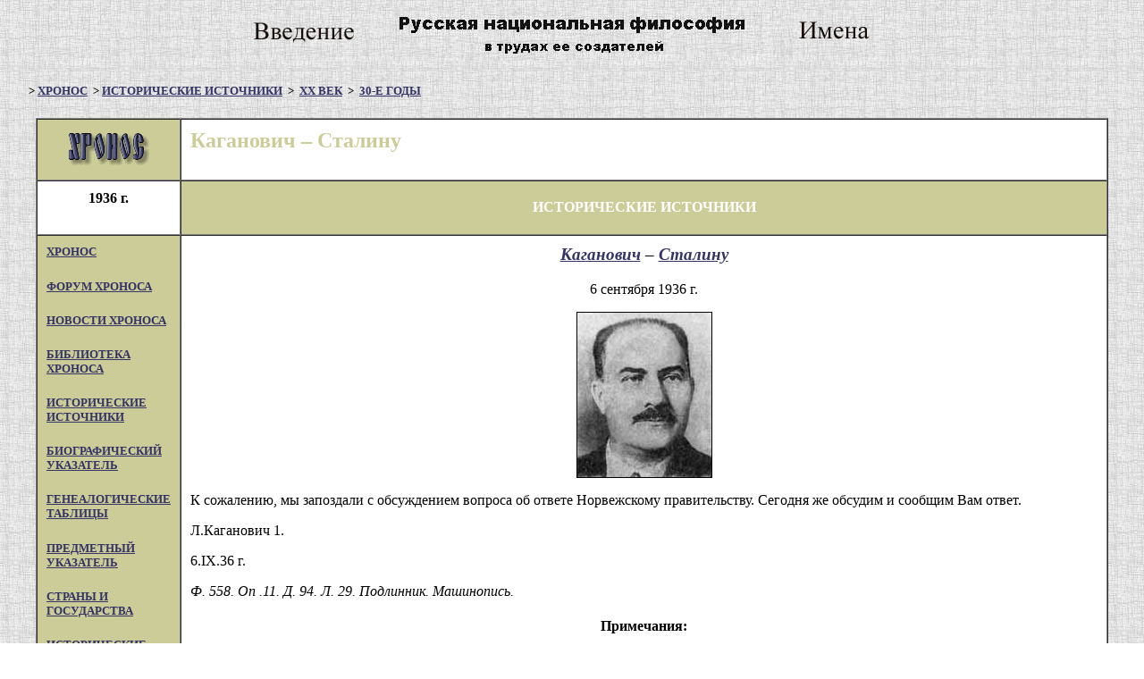

--- FILE ---
content_type: text/html; charset=windows-1251
request_url: http://www.hrono.ru/dokum/193_dok/19360906kag.html
body_size: 3165
content:
<html>

<head>
<meta http-equiv="Content-Language" content="ru">
<meta name="GENERATOR" content="Microsoft FrontPage 12.0">
<meta name="ProgId" content="FrontPage.Editor.Document">

<meta content="text/html; charset=windows-1251" http-equiv="Content-Type">
<title>Каганович – Сталину </title>
</head>

<body BGCOLOR="#FFFFFF" TEXT="#000000" LINK="#333366" VLINK="#666699" ALINK="#FF0000"
BACKGROUND="../../fon0.jpg">
<div align="center"><center>

<table height="60" border="0" cellspacing="0" cellpadding="0">
  <tr>
    <td><a href="../../da/01.html"><img src="../../da/01.jpg" width="120" height="60"
    border="0"></a> <a HREF="../../da/00.html"><img src="../../da/hronobann.jpg" border="0"
    width="468" height="60"></a> <a href="../../da/10.html"><img src="../../da/10.jpg"
    width="120" height="60" border="0"></a> </td>
  </tr>
</table>
</center></div>

<h5 align="left">&nbsp;&nbsp;&nbsp;&nbsp;&nbsp;&nbsp;&nbsp; &gt; <a href="../../index.html">XPOHOC</a>&nbsp;
&gt; <a href="../docum.html">ИСТОРИЧЕСКИЕ ИСТОЧНИКИ</a>&nbsp;
&gt;&nbsp; <a HREF="../docum20.html">XX ВЕК</a>&nbsp; &gt;&nbsp; 
<a href="193_doc.html">30-Е
ГОДЫ</a></h5>

<div align="center"><center>

<table border="1" cellPadding="10" cellSpacing="0" width="95%" bgcolor="#FFFFFF">
  <tr>
    <td bgcolor="#CCCC99" nowrap valign="middle" width="138" align="center"><a
    href="http://www.hrono.ru/" target="noframes" tppabs="http://www.hrono.ru/"><img
    align="center" alt="ссылка на XPOHOC" border="0"
    src="../../biograf/bio_g/chronos.gif" width="92" height="36"></a> </td>
    <td width="524" valign="middle" align="center"><h2 ALIGN="left">
    <font color="#CCCC99">Каганович – Сталину </font></h2>
    </td>
  </tr>
  <tr>
    <td width="138"><h4 align="center"><font size="3">1936 г.</font></h4>
    </td>
    <td bgcolor="#cccc99" width="524"><p align="center"><font color="#FFFFFF" size="3"><strong>ИСТОРИЧЕСКИЕ
    ИСТОЧНИКИ</strong></font></td>
  </tr>
  <tr>
    <td bgcolor="#cccc99" nowrap valign="top" width="138">
    <h5 align="left"> <a href="http://www.hrono.info/">XPOHOC </a></h5>
    <h5 align="left"><a href="http://www.hrono.info/forum/">ФОРУМ ХРОНОСА</a></h5>
    <h5 align="left"><a href="http://www.hrono.info/forum/viewforum.php?f=25">НОВОСТИ ХРОНОСА</a> </h5>

    <h5><a href="../../literatura.html">БИБЛИОТЕКА ХРОНОСА</a> </h5>
    <h5 align="left"><a href="../../dokum/docum.html">ИСТОРИЧЕСКИЕ
    ИСТОЧНИКИ</a></h5>
    <h5><a href="../../biograf/imena.html">БИОГРАФИЧЕСКИЙ УКАЗАТЕЛЬ</a></h5>
    <h5><a href="../../geneal/geneal.html">ГЕНЕАЛОГИЧЕСКИЕ ТАБЛИЦЫ</a></h5>
    <h5><a href="../../organ/ukazatel/index.html">ПРЕДМЕТНЫЙ УКАЗАТЕЛЬ</a></h5>
    <h5><a href="../../land/index.html">СТРАНЫ И ГОСУДАРСТВА</a></h5>
    <h5><a href="../../organ/organ.html">ИСТОРИЧЕСКИЕ ОРГАНИЗАЦИИ</a></h5>
      <h5><a href="../../religia/index.html">РЕЛИГИИ МИРА</a> </h5>
    <h5 align="left"><a HREF="../../etnosy/etnosy.html">ЭТНОНИМЫ</a> </h5>
    <h5><a href="../../statii/statii.html">СТАТЬИ НА ИСТОРИЧЕСКИЕ ТЕМЫ</a></h5>
      <h5><a href="../../metodika/index.html">МЕТОДИКА
      ПРЕПОДАВАНИЯ</a></h5>
    <h5><a href="../../map.html">КАРТА САЙТА</a></h5>
    <h5><a href="../../avtory/avtory_hron.html">АВТОРЫ ХРОНОСА</a></h5>
    </td>
    <td valign="top" align="left">
      <h3 align="center"><i><b><a href="../../biograf/kaganov.html">Каганович</a></b></i> 
      – <i><a href="../../biograf/stalin.html">Сталину</a></i></h3>
      <p align="center">6 сентября 1936 г. </p>
      <p ALIGN="center">
    <img border="1" src="../../img/lica/kaganovich_lazar.jpg" width="150" height="184"></p>
      <p>К сожалению, мы запоздали с обсуждением вопроса об ответе Норвежскому 
      правительству. Сегодня же обсудим и сообщим Вам ответ. </p>
      <p>Л.Каганович 1. </p>
      <p>6.IХ.36 г. </p>
      <p><i>Ф. 558. Оп .11. Д. 94. Л. 29. Подлинник. Машинопись.</i></p>
      <h4 align="center">Примечания:</h4>
      <p>1 В верхнем правом углу имеется помета: «Передано т. Чечулину по 
      телефону». См. также документы:<p><b><a href="19360827kag.html">Каганович 
      - Сталину</a></b>. 27 августа 1936 г. </p>
      <p><b><a href="19360827kaga.html">Каганович – Сталину</a></b>, 27 августа 
      1936 г. </p>
      <p><b><a href="19360827stal.html">Сталин – Кагановичу</a></b>, 27 августа 
      1936 г. </p>
      <p><b><a href="19360829stal.html">Сталин – Кагановичу</a></b>, 29 августа 
      1936 г. </p>
      <p><b><a href="19360905stal.html">Сталин – Кагановичу</a></b>, 5 сентября 
      1936 г. </p>
      <p><b><a href="19360906mol.html">Молотов, Каганович – Сталину</a></b>, 6 
      сентября 1936 г. <p ALIGN="JUSTIFY"><i>Электронная версия документа перепечатывается с сайта
    <a href="http://www.idf.ru/">http://www.idf.ru/</a>&nbsp; </i></p>
      <hr>
    <h3 align="center">Здесь читайте:</h3>
    <p ALIGN="left"><strong><a href="../../biograf/stalin.html">Сталин Иосиф
    Виссарионович</a></strong> (Джугашвили), (1879-1953).</p>
    <p ALIGN="left"><b><a href="../../biograf/kaganov.html">Каганович Лазарь
    Моисеевич</a></b> (1893-<a HREF="../../1991_.html">1991</a>).</p>
    <p ALIGN="left"><b><a HREF="../../193_ru.html"> СССР в 30-е годы</a></b> 
    (хронологическая таблица)</p>
    <p ALIGN="left"><b><a href="../../1932_.html">Основные события 1932 года </a>
    </b>(хронологическая таблица)</p>
    <p ALIGN="left">&nbsp;</p>
      </td>
  </tr>
  <tr>
    <td valign="top" width="138"><p align="center">&nbsp;</td>
    <td bgcolor="#cccc99" width="524"><p align="center"><font color="#FFFFFF" size="3"><strong>ИСТОРИЧЕСКИЕ
    ИСТОЧНИКИ</strong></font></td>
  </tr>
  <tr>
    <td bgcolor="#cccc99" nowrap valign="top" width="138"><p align="center"><!-- KMiNDEX BLUE --> <script
    LANGUAGE="JavaScript"><!--
d=document;z="<img src='http://kmindex.ru/c/?";
z+="id=60082&id2=32&v=30&l="+escape(d.location);
z+="&r="+escape(d.referrer)+"&t="+escape(d.title);
t=top;z+="&f="+t.frames.length;
w=window;x=w.onerror;w.onerror=null;
//--></script><script LANGUAGE="JavaScript"><!--
if(self!=parent){z+="&tl="+escape(t.document.location);
z+="&tr="+escape(t.document.referrer);
z+="&tt="+escape(t.document.title);}
//--></script><script
    LANGUAGE="JavaScript"><!--
w.onerror=x;z+="&d="+Math.random()+Math.random();
z+="' width=1 height=1 border=0>";
z+="<A HREF='http://kmindex.ru/r/?";
z+="id=60082&id2=32&c=' target='_top'>";
z+="<img src='http://kmindex.ru/p/?id=60082&id2=32";
z+="&p=1&d="+Math.random()+Math.random();
z=z+"' ismap width=88 height=31 border=0></A>";
d.write(z);z="";//--></script><NOSCRIPT>
    <img src="http://kmindex.ru/c/?id=60082&amp;id2=32"
    width="1" height="1" border="0"><a HREF="http://kmindex.ru/r/?id=60082&amp;id2=32&amp;c="
    target="_top"><img src="http://kmindex.ru/p/?id=60082&amp;id2=32&amp;p=1" ismap width="88"
    height="31" border="0"></a></NOSCRIPT> <!-- KMiNDEX united v.30 --> <br>
<!--begin of Top100-->    <a href="http://top100.rambler.ru/top100/"><img
    src="http://counter.rambler.ru/top100.cnt?281326" alt="Rambler's Top100" width="1"
    height="1" border="0"></a> <a href="http://top100.rambler.ru/top100/"><img
    src="http://top100-images.rambler.ru/top100/banner-88x31-rambler-blue.gif"
    alt="Rambler's Top100" width="88" height="31" border="0"></a> <!--end of Top100 code--> <br>
<!--TopList COUNTER-->    <script language="JavaScript"><!--
d=document;a='';a+=';r='+escape(d.referrer)
js=10//--></script><script language="JavaScript1.1"><!--
a+=';j='+navigator.javaEnabled()
js=11//--></script><script
    language="JavaScript1.2"><!--
s=screen;a+=';s='+s.width+'*'+s.height
a+=';d='+(s.colorDepth?s.colorDepth:s.pixelDepth)
js=12//--></script><script language="JavaScript1.3"><!--
js=13//--></script><script
    language="JavaScript"><!--
d.write('<a href="http://top.list.ru/jump?from=242527"'+
' target=_top><img src="http://top.list.ru/counter'+
'?id=242527;t=1;js='+js+a+';rand='+Math.random()+
'" alt="TopList"'+' border=0 height=40 width=88></a>')
if(js>11)d.write('<'+'!-- ')//--></script><noscript>
    <a target="_top" href="http://top.list.ru/jump?from=242527"><img
    src="http://top.list.ru/counter?js=na;id=242527;t=1" border="0" height="40" width="88"
    alt="TopList"></a></noscript><script language="JavaScript"><!--
if(js>11)d.write('--'+'>')//--></script><!--TopList COUNTER--></td>
    <td vAlign="top" width="524">
      <h4 align="center">&nbsp;Проект ХРОНОС
    существует с 20 января 2000 года,</h4>
    <h4 align="center">на следующих доменах: <br><a href="http://www.hrono.ru">www.hrono.ru</a>
    <br><a href="http://www.hrono.info">www.hrono.info</a><br><a href="http://www.hronos.km.ru">www.hronos.km.ru</a>,</h4>
    <h4 align="center">редактор <a HREF="../../avtory/rumyantzev.html">Вячеслав
    Румянцев</a></h4>
    <h4 align="center">При цитировании давайте ссылку на
    ХРОНОС</h4>
    </td>
  </tr>
</table>
</center></div>
</body>
</html>